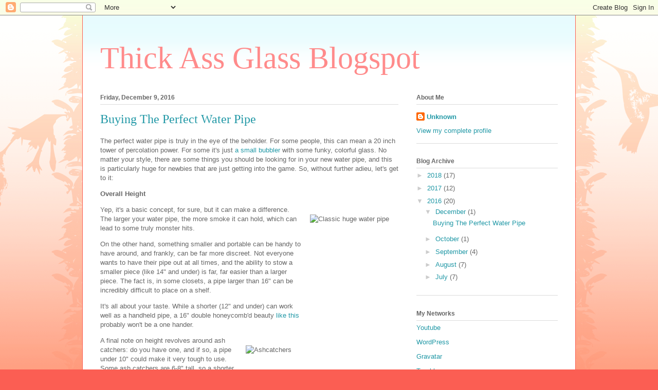

--- FILE ---
content_type: text/html; charset=UTF-8
request_url: https://thickassglass.blogspot.com/2016/12/
body_size: 12987
content:
<!DOCTYPE html>
<html class='v2' dir='ltr' lang='en'>
<head>
<link href='https://www.blogger.com/static/v1/widgets/335934321-css_bundle_v2.css' rel='stylesheet' type='text/css'/>
<meta content='width=1100' name='viewport'/>
<meta content='text/html; charset=UTF-8' http-equiv='Content-Type'/>
<meta content='blogger' name='generator'/>
<link href='https://thickassglass.blogspot.com/favicon.ico' rel='icon' type='image/x-icon'/>
<link href='http://thickassglass.blogspot.com/2016/12/' rel='canonical'/>
<link rel="alternate" type="application/atom+xml" title="Thick Ass Glass Blogspot - Atom" href="https://thickassglass.blogspot.com/feeds/posts/default" />
<link rel="alternate" type="application/rss+xml" title="Thick Ass Glass Blogspot - RSS" href="https://thickassglass.blogspot.com/feeds/posts/default?alt=rss" />
<link rel="service.post" type="application/atom+xml" title="Thick Ass Glass Blogspot - Atom" href="https://www.blogger.com/feeds/3286729877227729306/posts/default" />
<!--Can't find substitution for tag [blog.ieCssRetrofitLinks]-->
<meta content='http://thickassglass.blogspot.com/2016/12/' property='og:url'/>
<meta content='Thick Ass Glass Blogspot' property='og:title'/>
<meta content='' property='og:description'/>
<title>Thick Ass Glass Blogspot: December 2016</title>
<style id='page-skin-1' type='text/css'><!--
/*
-----------------------------------------------
Blogger Template Style
Name:     Ethereal
Designer: Jason Morrow
URL:      jasonmorrow.etsy.com
----------------------------------------------- */
/* Content
----------------------------------------------- */
body {
font: normal normal 13px Arial, Tahoma, Helvetica, FreeSans, sans-serif;
color: #666666;
background: #fb5e53 url(https://www.blogblog.com/1kt/ethereal/birds-2toned-bg.png) repeat-x scroll top center;
}
html body .content-outer {
min-width: 0;
max-width: 100%;
width: 100%;
}
a:link {
text-decoration: none;
color: #2198a6;
}
a:visited {
text-decoration: none;
color: #4d469c;
}
a:hover {
text-decoration: underline;
color: #2198a6;
}
.main-inner {
padding-top: 15px;
}
.body-fauxcolumn-outer {
background: transparent none repeat-x scroll top center;
}
.content-fauxcolumns .fauxcolumn-inner {
background: #ffffff url(https://www.blogblog.com/1kt/ethereal/bird-2toned-blue-fade.png) repeat-x scroll top left;
border-left: 1px solid #fb5e53;
border-right: 1px solid #fb5e53;
}
/* Flexible Background
----------------------------------------------- */
.content-fauxcolumn-outer .fauxborder-left {
width: 100%;
padding-left: 300px;
margin-left: -300px;
background-color: transparent;
background-image: url(//themes.googleusercontent.com/image?id=0BwVBOzw_-hbMNjViMzQ0ZDEtMWU1NS00ZTBkLWFjY2EtZjM5YmU4OTA2MjBm);
background-repeat: no-repeat;
background-position: left top;
}
.content-fauxcolumn-outer .fauxborder-right {
margin-right: -299px;
width: 299px;
background-color: transparent;
background-image: url(//themes.googleusercontent.com/image?id=0BwVBOzw_-hbMNjViMzQ0ZDEtMWU1NS00ZTBkLWFjY2EtZjM5YmU4OTA2MjBm);
background-repeat: no-repeat;
background-position: right top;
}
/* Columns
----------------------------------------------- */
.content-inner {
padding: 0;
}
/* Header
----------------------------------------------- */
.header-inner {
padding: 27px 0 3px;
}
.header-inner .section {
margin: 0 35px;
}
.Header h1 {
font: normal normal 60px Times, 'Times New Roman', FreeSerif, serif;
color: #ff8b8b;
}
.Header h1 a {
color: #ff8b8b;
}
.Header .description {
font-size: 115%;
color: #666666;
}
.header-inner .Header .titlewrapper,
.header-inner .Header .descriptionwrapper {
padding-left: 0;
padding-right: 0;
margin-bottom: 0;
}
/* Tabs
----------------------------------------------- */
.tabs-outer {
position: relative;
background: transparent;
}
.tabs-cap-top, .tabs-cap-bottom {
position: absolute;
width: 100%;
}
.tabs-cap-bottom {
bottom: 0;
}
.tabs-inner {
padding: 0;
}
.tabs-inner .section {
margin: 0 35px;
}
*+html body .tabs-inner .widget li {
padding: 1px;
}
.PageList {
border-bottom: 1px solid #fb5e53;
}
.tabs-inner .widget li.selected a,
.tabs-inner .widget li a:hover {
position: relative;
-moz-border-radius-topleft: 5px;
-moz-border-radius-topright: 5px;
-webkit-border-top-left-radius: 5px;
-webkit-border-top-right-radius: 5px;
-goog-ms-border-top-left-radius: 5px;
-goog-ms-border-top-right-radius: 5px;
border-top-left-radius: 5px;
border-top-right-radius: 5px;
background: #ffa183 none ;
color: #ffffff;
}
.tabs-inner .widget li a {
display: inline-block;
margin: 0;
margin-right: 1px;
padding: .65em 1.5em;
font: normal normal 12px Arial, Tahoma, Helvetica, FreeSans, sans-serif;
color: #666666;
background-color: #ffdfc7;
-moz-border-radius-topleft: 5px;
-moz-border-radius-topright: 5px;
-webkit-border-top-left-radius: 5px;
-webkit-border-top-right-radius: 5px;
-goog-ms-border-top-left-radius: 5px;
-goog-ms-border-top-right-radius: 5px;
border-top-left-radius: 5px;
border-top-right-radius: 5px;
}
/* Headings
----------------------------------------------- */
h2 {
font: normal bold 12px Arial, Tahoma, Helvetica, FreeSans, sans-serif;
color: #666666;
}
/* Widgets
----------------------------------------------- */
.main-inner .column-left-inner {
padding: 0 0 0 20px;
}
.main-inner .column-left-inner .section {
margin-right: 0;
}
.main-inner .column-right-inner {
padding: 0 20px 0 0;
}
.main-inner .column-right-inner .section {
margin-left: 0;
}
.main-inner .section {
padding: 0;
}
.main-inner .widget {
padding: 0 0 15px;
margin: 20px 0;
border-bottom: 1px solid #dbdbdb;
}
.main-inner .widget h2 {
margin: 0;
padding: .6em 0 .5em;
}
.footer-inner .widget h2 {
padding: 0 0 .4em;
}
.main-inner .widget h2 + div, .footer-inner .widget h2 + div {
padding-top: 15px;
}
.main-inner .widget .widget-content {
margin: 0;
padding: 15px 0 0;
}
.main-inner .widget ul, .main-inner .widget #ArchiveList ul.flat {
margin: -15px -15px -15px;
padding: 0;
list-style: none;
}
.main-inner .sidebar .widget h2 {
border-bottom: 1px solid #dbdbdb;
}
.main-inner .widget #ArchiveList {
margin: -15px 0 0;
}
.main-inner .widget ul li, .main-inner .widget #ArchiveList ul.flat li {
padding: .5em 15px;
text-indent: 0;
}
.main-inner .widget #ArchiveList ul li {
padding-top: .25em;
padding-bottom: .25em;
}
.main-inner .widget ul li:first-child, .main-inner .widget #ArchiveList ul.flat li:first-child {
border-top: none;
}
.main-inner .widget ul li:last-child, .main-inner .widget #ArchiveList ul.flat li:last-child {
border-bottom: none;
}
.main-inner .widget .post-body ul {
padding: 0 2.5em;
margin: .5em 0;
list-style: disc;
}
.main-inner .widget .post-body ul li {
padding: 0.25em 0;
margin-bottom: .25em;
color: #666666;
border: none;
}
.footer-inner .widget ul {
padding: 0;
list-style: none;
}
.widget .zippy {
color: #cccccc;
}
/* Posts
----------------------------------------------- */
.main.section {
margin: 0 20px;
}
body .main-inner .Blog {
padding: 0;
background-color: transparent;
border: none;
}
.main-inner .widget h2.date-header {
border-bottom: 1px solid #dbdbdb;
}
.date-outer {
position: relative;
margin: 15px 0 20px;
}
.date-outer:first-child {
margin-top: 0;
}
.date-posts {
clear: both;
}
.post-outer, .inline-ad {
border-bottom: 1px solid #dbdbdb;
padding: 30px 0;
}
.post-outer {
padding-bottom: 10px;
}
.post-outer:first-child {
padding-top: 0;
border-top: none;
}
.post-outer:last-child, .inline-ad:last-child {
border-bottom: none;
}
.post-body img {
padding: 8px;
}
h3.post-title, h4 {
font: normal normal 24px Times, Times New Roman, serif;
color: #2198a6;
}
h3.post-title a {
font: normal normal 24px Times, Times New Roman, serif;
color: #2198a6;
text-decoration: none;
}
h3.post-title a:hover {
color: #2198a6;
text-decoration: underline;
}
.post-header {
margin: 0 0 1.5em;
}
.post-body {
line-height: 1.4;
}
.post-footer {
margin: 1.5em 0 0;
}
#blog-pager {
padding: 15px;
}
.blog-feeds, .post-feeds {
margin: 1em 0;
text-align: center;
}
.post-outer .comments {
margin-top: 2em;
}
/* Comments
----------------------------------------------- */
.comments .comments-content .icon.blog-author {
background-repeat: no-repeat;
background-image: url([data-uri]);
}
.comments .comments-content .loadmore a {
background: #ffffff url(https://www.blogblog.com/1kt/ethereal/bird-2toned-blue-fade.png) repeat-x scroll top left;
}
.comments .comments-content .loadmore a {
border-top: 1px solid #dbdbdb;
border-bottom: 1px solid #dbdbdb;
}
.comments .comment-thread.inline-thread {
background: #ffffff url(https://www.blogblog.com/1kt/ethereal/bird-2toned-blue-fade.png) repeat-x scroll top left;
}
.comments .continue {
border-top: 2px solid #dbdbdb;
}
/* Footer
----------------------------------------------- */
.footer-inner {
padding: 30px 0;
overflow: hidden;
}
/* Mobile
----------------------------------------------- */
body.mobile  {
background-size: auto
}
.mobile .body-fauxcolumn-outer {
background: ;
}
.mobile .content-fauxcolumns .fauxcolumn-inner {
opacity: 0.75;
}
.mobile .content-fauxcolumn-outer .fauxborder-right {
margin-right: 0;
}
.mobile-link-button {
background-color: #ffa183;
}
.mobile-link-button a:link, .mobile-link-button a:visited {
color: #ffffff;
}
.mobile-index-contents {
color: #444444;
}
.mobile .body-fauxcolumn-outer {
background-size: 100% auto;
}
.mobile .mobile-date-outer {
border-bottom: transparent;
}
.mobile .PageList {
border-bottom: none;
}
.mobile .tabs-inner .section {
margin: 0;
}
.mobile .tabs-inner .PageList .widget-content {
background: #ffa183 none;
color: #ffffff;
}
.mobile .tabs-inner .PageList .widget-content .pagelist-arrow {
border-left: 1px solid #ffffff;
}
.mobile .footer-inner {
overflow: visible;
}
body.mobile .AdSense {
margin: 0 -10px;
}

--></style>
<style id='template-skin-1' type='text/css'><!--
body {
min-width: 960px;
}
.content-outer, .content-fauxcolumn-outer, .region-inner {
min-width: 960px;
max-width: 960px;
_width: 960px;
}
.main-inner .columns {
padding-left: 0px;
padding-right: 310px;
}
.main-inner .fauxcolumn-center-outer {
left: 0px;
right: 310px;
/* IE6 does not respect left and right together */
_width: expression(this.parentNode.offsetWidth -
parseInt("0px") -
parseInt("310px") + 'px');
}
.main-inner .fauxcolumn-left-outer {
width: 0px;
}
.main-inner .fauxcolumn-right-outer {
width: 310px;
}
.main-inner .column-left-outer {
width: 0px;
right: 100%;
margin-left: -0px;
}
.main-inner .column-right-outer {
width: 310px;
margin-right: -310px;
}
#layout {
min-width: 0;
}
#layout .content-outer {
min-width: 0;
width: 800px;
}
#layout .region-inner {
min-width: 0;
width: auto;
}
body#layout div.add_widget {
padding: 8px;
}
body#layout div.add_widget a {
margin-left: 32px;
}
--></style>
<link href='https://www.blogger.com/dyn-css/authorization.css?targetBlogID=3286729877227729306&amp;zx=cf1b26fd-072b-4a69-a217-a008c0d65291' media='none' onload='if(media!=&#39;all&#39;)media=&#39;all&#39;' rel='stylesheet'/><noscript><link href='https://www.blogger.com/dyn-css/authorization.css?targetBlogID=3286729877227729306&amp;zx=cf1b26fd-072b-4a69-a217-a008c0d65291' rel='stylesheet'/></noscript>
<meta name='google-adsense-platform-account' content='ca-host-pub-1556223355139109'/>
<meta name='google-adsense-platform-domain' content='blogspot.com'/>

</head>
<body class='loading variant-hummingBirds2'>
<div class='navbar section' id='navbar' name='Navbar'><div class='widget Navbar' data-version='1' id='Navbar1'><script type="text/javascript">
    function setAttributeOnload(object, attribute, val) {
      if(window.addEventListener) {
        window.addEventListener('load',
          function(){ object[attribute] = val; }, false);
      } else {
        window.attachEvent('onload', function(){ object[attribute] = val; });
      }
    }
  </script>
<div id="navbar-iframe-container"></div>
<script type="text/javascript" src="https://apis.google.com/js/platform.js"></script>
<script type="text/javascript">
      gapi.load("gapi.iframes:gapi.iframes.style.bubble", function() {
        if (gapi.iframes && gapi.iframes.getContext) {
          gapi.iframes.getContext().openChild({
              url: 'https://www.blogger.com/navbar/3286729877227729306?origin\x3dhttps://thickassglass.blogspot.com',
              where: document.getElementById("navbar-iframe-container"),
              id: "navbar-iframe"
          });
        }
      });
    </script><script type="text/javascript">
(function() {
var script = document.createElement('script');
script.type = 'text/javascript';
script.src = '//pagead2.googlesyndication.com/pagead/js/google_top_exp.js';
var head = document.getElementsByTagName('head')[0];
if (head) {
head.appendChild(script);
}})();
</script>
</div></div>
<div class='body-fauxcolumns'>
<div class='fauxcolumn-outer body-fauxcolumn-outer'>
<div class='cap-top'>
<div class='cap-left'></div>
<div class='cap-right'></div>
</div>
<div class='fauxborder-left'>
<div class='fauxborder-right'></div>
<div class='fauxcolumn-inner'>
</div>
</div>
<div class='cap-bottom'>
<div class='cap-left'></div>
<div class='cap-right'></div>
</div>
</div>
</div>
<div class='content'>
<div class='content-fauxcolumns'>
<div class='fauxcolumn-outer content-fauxcolumn-outer'>
<div class='cap-top'>
<div class='cap-left'></div>
<div class='cap-right'></div>
</div>
<div class='fauxborder-left'>
<div class='fauxborder-right'></div>
<div class='fauxcolumn-inner'>
</div>
</div>
<div class='cap-bottom'>
<div class='cap-left'></div>
<div class='cap-right'></div>
</div>
</div>
</div>
<div class='content-outer'>
<div class='content-cap-top cap-top'>
<div class='cap-left'></div>
<div class='cap-right'></div>
</div>
<div class='fauxborder-left content-fauxborder-left'>
<div class='fauxborder-right content-fauxborder-right'></div>
<div class='content-inner'>
<header>
<div class='header-outer'>
<div class='header-cap-top cap-top'>
<div class='cap-left'></div>
<div class='cap-right'></div>
</div>
<div class='fauxborder-left header-fauxborder-left'>
<div class='fauxborder-right header-fauxborder-right'></div>
<div class='region-inner header-inner'>
<div class='header section' id='header' name='Header'><div class='widget Header' data-version='1' id='Header1'>
<div id='header-inner'>
<div class='titlewrapper'>
<h1 class='title'>
<a href='https://thickassglass.blogspot.com/'>
Thick Ass Glass Blogspot
</a>
</h1>
</div>
<div class='descriptionwrapper'>
<p class='description'><span>
</span></p>
</div>
</div>
</div></div>
</div>
</div>
<div class='header-cap-bottom cap-bottom'>
<div class='cap-left'></div>
<div class='cap-right'></div>
</div>
</div>
</header>
<div class='tabs-outer'>
<div class='tabs-cap-top cap-top'>
<div class='cap-left'></div>
<div class='cap-right'></div>
</div>
<div class='fauxborder-left tabs-fauxborder-left'>
<div class='fauxborder-right tabs-fauxborder-right'></div>
<div class='region-inner tabs-inner'>
<div class='tabs no-items section' id='crosscol' name='Cross-Column'></div>
<div class='tabs no-items section' id='crosscol-overflow' name='Cross-Column 2'></div>
</div>
</div>
<div class='tabs-cap-bottom cap-bottom'>
<div class='cap-left'></div>
<div class='cap-right'></div>
</div>
</div>
<div class='main-outer'>
<div class='main-cap-top cap-top'>
<div class='cap-left'></div>
<div class='cap-right'></div>
</div>
<div class='fauxborder-left main-fauxborder-left'>
<div class='fauxborder-right main-fauxborder-right'></div>
<div class='region-inner main-inner'>
<div class='columns fauxcolumns'>
<div class='fauxcolumn-outer fauxcolumn-center-outer'>
<div class='cap-top'>
<div class='cap-left'></div>
<div class='cap-right'></div>
</div>
<div class='fauxborder-left'>
<div class='fauxborder-right'></div>
<div class='fauxcolumn-inner'>
</div>
</div>
<div class='cap-bottom'>
<div class='cap-left'></div>
<div class='cap-right'></div>
</div>
</div>
<div class='fauxcolumn-outer fauxcolumn-left-outer'>
<div class='cap-top'>
<div class='cap-left'></div>
<div class='cap-right'></div>
</div>
<div class='fauxborder-left'>
<div class='fauxborder-right'></div>
<div class='fauxcolumn-inner'>
</div>
</div>
<div class='cap-bottom'>
<div class='cap-left'></div>
<div class='cap-right'></div>
</div>
</div>
<div class='fauxcolumn-outer fauxcolumn-right-outer'>
<div class='cap-top'>
<div class='cap-left'></div>
<div class='cap-right'></div>
</div>
<div class='fauxborder-left'>
<div class='fauxborder-right'></div>
<div class='fauxcolumn-inner'>
</div>
</div>
<div class='cap-bottom'>
<div class='cap-left'></div>
<div class='cap-right'></div>
</div>
</div>
<!-- corrects IE6 width calculation -->
<div class='columns-inner'>
<div class='column-center-outer'>
<div class='column-center-inner'>
<div class='main section' id='main' name='Main'><div class='widget Blog' data-version='1' id='Blog1'>
<div class='blog-posts hfeed'>

          <div class="date-outer">
        
<h2 class='date-header'><span>Friday, December 9, 2016</span></h2>

          <div class="date-posts">
        
<div class='post-outer'>
<div class='post hentry uncustomized-post-template' itemprop='blogPost' itemscope='itemscope' itemtype='http://schema.org/BlogPosting'>
<meta content='//cdn.shopify.com/s/files/1/0235/4119/products/DSC02114_f02dac3d-2cdf-4f44-a049-39eda538bddf_compact.JPG?v=1479432839' itemprop='image_url'/>
<meta content='3286729877227729306' itemprop='blogId'/>
<meta content='9075026758189431878' itemprop='postId'/>
<a name='9075026758189431878'></a>
<h3 class='post-title entry-title' itemprop='name'>
<a href='https://thickassglass.blogspot.com/2016/12/buying-perfect-water-pipe.html'>Buying The Perfect Water Pipe</a>
</h3>
<div class='post-header'>
<div class='post-header-line-1'></div>
</div>
<div class='post-body entry-content' id='post-body-9075026758189431878' itemprop='description articleBody'>
<p>The perfect water pipe is truly in the eye of the beholder. For some people, this can mean a 20 inch tower of percolation power. For some it's just <a href="https://www.thickassglass.com/collections/bubblers/products/tag-7-ratchet-bubbler-with-water-recycler">a small bubbler</a> with some funky, colorful glass. No matter your style, there are some things you should be looking for in your new water pipe, and this is particularly huge for newbies that are just getting into the game. So, without further adieu, let's get to it:</p>
<p><strong>Overall Height</strong></p>
<p><img align="right" alt="Classic huge water pipe" height="370" hspace="10" src="//cdn.shopify.com/s/files/1/0235/4119/products/DSC02114_f02dac3d-2cdf-4f44-a049-39eda538bddf_compact.JPG?v=1479432839" vspace="10" />Yep, it's a basic concept, for sure, but it can make a difference. The larger your water pipe, the more smoke it can hold, which can lead to some truly monster hits.</p>
<p>On the other hand, something smaller and portable can be handy to have around, and frankly, can be far more discreet. Not everyone wants to have their pipe out at all times, and the ability to stow a smaller piece (like 14" and under) is far, far easier than a larger piece. The fact is, in some closets, a pipe larger than 16" can be incredibly difficult to place on a shelf.</p>
<p>It's all about your taste. While a shorter (12" and under) can work well as a handheld pipe, a 16" double honeycomb'd beauty <a href="https://www.thickassglass.com/products/16-double-honeycomb-water-pipe-7mm-thick-w-spinning-splashguard">like this</a> probably won't be a one hander.</p>
<p><img align="right" alt="Ashcatchers" height="370" hspace="10" src="//cdn.shopify.com/s/files/1/0235/4119/products/DSC06243_1024x1024_99301bd9-e7f8-41dc-bd21-50c414c4ec3f_compact.jpg?v=1478278300" vspace="10" />A final note on height revolves around ash catchers: do you have one, and if so, a pipe under 10" could make it very tough to use. Some ash catchers are 6-8" tall, so a shorter pipe may not have the clearance. Keep this in mind when you buy, as using an <a href="https://www.thickassglass.com/collections/ash-catchers-1">ashcatcher</a> is a great bonus which can not only keep your pipe super-clean, but it can also add some sweet, sweet diffusion.</p>
<p><strong>Mouthpiece Style</strong></p>
<p>Does it make a difference what kind of mouthpiece a water pipe has in terms of usability? Not incredibly so. But some people just like different things. So you probably should determine which kind of mouthpiece you like, one with a thick mouthpiece (and neck), or a thinner mouthpiece.</p>
<p><strong><img align="right" alt="" height="370" hspace="10" src="//cdn.shopify.com/s/files/1/0235/4119/products/DSC02092_compact.JPG?v=1479432637" vspace="10" />Going Thick!</strong></p>
<p>One of the bonuses of a thick mouthpiece and water pipe neck is that you can add some nice extras, like an ice pinch, as an example. <a href="https://www.thickassglass.com/products/tag-14-single-honeycomb-to-spinning-splash-guard-7mm" target="_blank">This 14" water pipe</a> has just that, and has your classic straight neck.</p>
<p>People love the thick neck because it's just so damn ol' skool. It's a classic design that anyone can get behind.</p>
<p><strong>Thin Can Be Beautiful</strong></p>
<p>Yep, when it comes to neck size and mouthpiece, there's no need to go big. This <a href="https://www.thickassglass.com/products/tag-8-5-klein-us-33-schott-boro%20?variant=11330163589">Klein Incycler</a>, as an example, is an absolute vision, and has a bent neck and much smaller mouthpiece than the one above. Same with this <a href="https://www.thickassglass.com/collections/fritted-discs/products/tag-9-bent-neck-single-fritted-disc-14mm-male-dome-and-nail-included">9" bent neck water pipe</a>. Both, as you can see, are quite attractive. It's simply a matter of what you prefer.</p>
<p>Seeing as we're talking size, it's time we talk about something that is absolutely critical to your buying decision: joint size.</p>
<p><strong>&#65279;Your Choices: 10, 14 and 18mm</strong></p>
<p>For some people, joint size may not mean a lot. You may be just a casual glass buyer looking for a pipe, and you'll probably never buy another. Not so fast: remember that 14mm and 18mm are basically industry standards when it comes to waterpipes. 10mm, less so.</p>
<p>This is important when you're talking about glass, because yes, it does break. Even the monstrously thick glass water pipes from Thick Ass Glass are not indestructible. So you can imagine just how breakable the smaller, detachable pipe accessories are.</p>
<p><strong>Male or Female</strong></p>
<p>It's a bigger decision than you think to choose between a male or female joint, but we'll sum it up. Typically, people looking to use their water pipes for legal concentrates tend to use male ends, simply because most <a href="https://www.thickassglass.com/collections/dome-nail">nails and domeless nails</a> are female. Meanwhile, legal herb smokers tend to like female ends, which helps both with ash catchers and the slide.</p>
<p><strong>The Slide</strong></p>
<p>If you use a slide with your water pipe, you will definitely need to know its size. This is because these items come in all sorts of shapes and sizes (which works with whatever esthetic you have), and also because they are typically the first thing to break. These can be dropped quite easily (despite TAG's handy handle built in to most of its slides), and when it breaks, you're going to need to know how to replace it. Obviously, a 18mm slide is not going to fit a 10mm pipe.</p>
<p><strong>Ashcatchers</strong></p>
<p>Do you absolutely, positively need an ash catcher for your water pipe? Well, no. But if you don't get one, you're probably going to be putting a lot of maintenance into keeping your pipe clean. What's more, if you have percolators in your pipe, it's going to be even tougher to clean. This is why an ash catcher, especially for a frequent user, is almost a must: you want your glass to be as beautiful as the day you bought it, and an ash catcher helps keep it that way.</p>
<p>Now, when it comes to choosing an ash catcher for your pipe, remember that 18mm catchers are your most common, followed by 14mm, and then finally, with not a ton of options available, the 10mm.</p>
<p>It all breaks down to this: understand that if you want the most options and potential accessories for your pipe, you're going to need an 18mm joint. These are just standard, and also allow for the best experience overall.</p>
<p><strong>Oils Or Legal Herbs - What's Your Usage?</strong></p>
<p>If you plan to focus most of your smoking on legal concentrates, obviously you're going to want to go with something along the lines of an oil rig. <a href="https://www.thickassglass.com/collections/oil-rigs">Our dab rigs page is here.</a></p>
<p>These rigs tend to feature male joints, as most concentrate accessories tend to be female, meaning they fit over the joint. The need for an ash catcher is less with concentrates as well, as they do not leave much in the way of ash or residue (they tend to vaporize with heat). So if this is what you're looking for, a rig with a male end is where you want to go.</p>
<p>With legal herbs, however, a female end is almost always recommended. And while you can use most oil rigs with legal herbs, typically it's not recommended without an ashcatcher, especially if it's equipped with percolators.</p>
<p>Female joints tend to be most for legal herbs, and the ability to accessorize is the absolute boss. This <a href="https://www.thickassglass.com/collections/ash-catchers-1/products/double-honeycomb-ash-catcher-with-water-recycler">double honeycomb ash catcher</a>, as an example, is a bomb way to add a ton of percolation and diffusion to your pipe without breaking the bank. Obviously, there are many additions to consider, and each can make your smoking experience better.</p>
<p><strong>Percolators</strong></p>
<p><a href="https://www.thickassglass.com/blogs/enlightenment/what-do-water-pipe-percolators-do">Our percolation page is here</a>. This is something many people don't even consider when buying a water pipe, but oh how it changes the experience. Let's not repeat the whole article, but sum up the key points. An important point you should remember is that percolators with massive diffusion can create "drag", or basically make it harder to suck the smoke from the pipe. Drag is not a major concern with most TAG pipes, but it can make a difference. So here are our fave percs:</p>
<p><strong>The Fritted Disc</strong></p>
<p>Easily the MASTER perc in our opinion, this perc consists of thousands of shards of glass glued together to create pathways for the smoke to go through. More pathways equal more diffusion. Just a genius pick, but may feature drag.</p>
<iframe width="560" height="315" src="https://www.youtube.com/embed/D4FoL9sJe40" frameborder="0" allowfullscreen=""></iframe>
<p><strong>Honeycombs</strong></p>
<p>These tend to be pretty standard for all manufacturers, although TAG has taken to changing the dynamic a bit by using a hex hole honeycomb perc <a href="https://www.thickassglass.com/collections/honeycomb-discs/products/tag-16-hex-holes-double-honeycomb-spinning-splashguard-7mm">in this pipe</a>. These are basically discs with about 100ish holes in them that diffuse the smoke. Easier to clean, less drag, but also less diffusion than a Fritted.</p>
<p><strong><img align="right" alt="Tree percolator" height="360" hspace="10" src="//cdn.shopify.com/s/files/1/0235/4119/products/DSC02088_compact.JPG?v=1479432800" vspace="10" />Multi-Arm Tree Percs</strong></p>
<p>Another classic style, TAG's <a href="https://www.thickassglass.com/collections/tree-percs">water pipes with tree percs</a> are available with anywhere from 6 to 24 arms! Each arm typically features a few slits along the bottom to increase diffusion. These can also create drag, but it's typically similar to that of a honeycomb.</p>
<p><strong>Showerhead</strong></p>
<p>Showerhead percs gain their name because they typically look like a showerhead. For many of TAG's pipes, this often looks like an inverted cup with slits along the bottom. Again, this is a mid-range kind of perc that is not very limiting either drag or in your ability to clean your piece. What's more, this kind of perc is typically combined with another, such as this beautiful <a href="https://www.thickassglass.com/collections/showerhead-percs/products/13-interior-showerhead-to-honeycomb-5mm">12" Interior Showerhead to Honeycomb pipe</a>. Just a classic medium neck design, and frankly one of our faves. Definitely recommended for people dipping their toes into the percolation arena.</p>
<p>&nbsp;<strong>The Choice Is Yours<br /></strong></p>
<p>If you're a water pipe newbie, hopefully the article above was helpful. Meanwhile, if you're an experienced smoker, we hope this helped you hone in on exactly what you're looking for. Choosing a water pipe online is very simple to do, but because you can't touch the pipes, there are things you should always be thinking about before you make a decision.</p>
<p>Although many of these things may seem like a "given", it's always surprising how many of us forget how the little things can strongly shape the smoking experience. So, now that you're armed with this knowledge, check out our waterpipe page!</p>
<br />
<br />
source <a href="https://www.thickassglass.com/blogs/enlightenment/buy-best-water-pipe">https://www.thickassglass.com/blogs/enlightenment/buy-best-water-pipe</a>
<div style='clear: both;'></div>
</div>
<div class='post-footer'>
<div class='post-footer-line post-footer-line-1'>
<span class='post-author vcard'>
Posted by
<span class='fn' itemprop='author' itemscope='itemscope' itemtype='http://schema.org/Person'>
<meta content='https://www.blogger.com/profile/12558442023533783128' itemprop='url'/>
<a class='g-profile' href='https://www.blogger.com/profile/12558442023533783128' rel='author' title='author profile'>
<span itemprop='name'>Unknown</span>
</a>
</span>
</span>
<span class='post-timestamp'>
at
<meta content='http://thickassglass.blogspot.com/2016/12/buying-perfect-water-pipe.html' itemprop='url'/>
<a class='timestamp-link' href='https://thickassglass.blogspot.com/2016/12/buying-perfect-water-pipe.html' rel='bookmark' title='permanent link'><abbr class='published' itemprop='datePublished' title='2016-12-09T13:49:00-08:00'>1:49&#8239;PM</abbr></a>
</span>
<span class='post-comment-link'>
<a class='comment-link' href='https://thickassglass.blogspot.com/2016/12/buying-perfect-water-pipe.html#comment-form' onclick=''>
7 comments:
  </a>
</span>
<span class='post-icons'>
<span class='item-control blog-admin pid-667303273'>
<a href='https://www.blogger.com/post-edit.g?blogID=3286729877227729306&postID=9075026758189431878&from=pencil' title='Edit Post'>
<img alt='' class='icon-action' height='18' src='https://resources.blogblog.com/img/icon18_edit_allbkg.gif' width='18'/>
</a>
</span>
</span>
<div class='post-share-buttons goog-inline-block'>
<a class='goog-inline-block share-button sb-email' href='https://www.blogger.com/share-post.g?blogID=3286729877227729306&postID=9075026758189431878&target=email' target='_blank' title='Email This'><span class='share-button-link-text'>Email This</span></a><a class='goog-inline-block share-button sb-blog' href='https://www.blogger.com/share-post.g?blogID=3286729877227729306&postID=9075026758189431878&target=blog' onclick='window.open(this.href, "_blank", "height=270,width=475"); return false;' target='_blank' title='BlogThis!'><span class='share-button-link-text'>BlogThis!</span></a><a class='goog-inline-block share-button sb-twitter' href='https://www.blogger.com/share-post.g?blogID=3286729877227729306&postID=9075026758189431878&target=twitter' target='_blank' title='Share to X'><span class='share-button-link-text'>Share to X</span></a><a class='goog-inline-block share-button sb-facebook' href='https://www.blogger.com/share-post.g?blogID=3286729877227729306&postID=9075026758189431878&target=facebook' onclick='window.open(this.href, "_blank", "height=430,width=640"); return false;' target='_blank' title='Share to Facebook'><span class='share-button-link-text'>Share to Facebook</span></a><a class='goog-inline-block share-button sb-pinterest' href='https://www.blogger.com/share-post.g?blogID=3286729877227729306&postID=9075026758189431878&target=pinterest' target='_blank' title='Share to Pinterest'><span class='share-button-link-text'>Share to Pinterest</span></a>
</div>
</div>
<div class='post-footer-line post-footer-line-2'>
<span class='post-labels'>
Labels:
<a href='https://thickassglass.blogspot.com/search/label/Thick%20Ass%20Glass%20-%20Enlightenment' rel='tag'>Thick Ass Glass - Enlightenment</a>
</span>
</div>
<div class='post-footer-line post-footer-line-3'>
<span class='post-location'>
</span>
</div>
</div>
</div>
</div>

        </div></div>
      
</div>
<div class='blog-pager' id='blog-pager'>
<span id='blog-pager-newer-link'>
<a class='blog-pager-newer-link' href='https://thickassglass.blogspot.com/search?updated-max=2017-12-03T11:46:00-08:00&amp;max-results=7&amp;reverse-paginate=true' id='Blog1_blog-pager-newer-link' title='Newer Posts'>Newer Posts</a>
</span>
<span id='blog-pager-older-link'>
<a class='blog-pager-older-link' href='https://thickassglass.blogspot.com/search?updated-max=2016-12-09T13:49:00-08:00&amp;max-results=7' id='Blog1_blog-pager-older-link' title='Older Posts'>Older Posts</a>
</span>
<a class='home-link' href='https://thickassglass.blogspot.com/'>Home</a>
</div>
<div class='clear'></div>
<div class='blog-feeds'>
<div class='feed-links'>
Subscribe to:
<a class='feed-link' href='https://thickassglass.blogspot.com/feeds/posts/default' target='_blank' type='application/atom+xml'>Comments (Atom)</a>
</div>
</div>
</div></div>
</div>
</div>
<div class='column-left-outer'>
<div class='column-left-inner'>
<aside>
</aside>
</div>
</div>
<div class='column-right-outer'>
<div class='column-right-inner'>
<aside>
<div class='sidebar section' id='sidebar-right-1'><div class='widget Profile' data-version='1' id='Profile1'>
<h2>About Me</h2>
<div class='widget-content'>
<dl class='profile-datablock'>
<dt class='profile-data'>
<a class='profile-name-link g-profile' href='https://www.blogger.com/profile/12558442023533783128' rel='author' style='background-image: url(//www.blogger.com/img/logo-16.png);'>
Unknown
</a>
</dt>
</dl>
<a class='profile-link' href='https://www.blogger.com/profile/12558442023533783128' rel='author'>View my complete profile</a>
<div class='clear'></div>
</div>
</div><div class='widget BlogArchive' data-version='1' id='BlogArchive1'>
<h2>Blog Archive</h2>
<div class='widget-content'>
<div id='ArchiveList'>
<div id='BlogArchive1_ArchiveList'>
<ul class='hierarchy'>
<li class='archivedate collapsed'>
<a class='toggle' href='javascript:void(0)'>
<span class='zippy'>

        &#9658;&#160;
      
</span>
</a>
<a class='post-count-link' href='https://thickassglass.blogspot.com/2018/'>
2018
</a>
<span class='post-count' dir='ltr'>(17)</span>
<ul class='hierarchy'>
<li class='archivedate collapsed'>
<a class='toggle' href='javascript:void(0)'>
<span class='zippy'>

        &#9658;&#160;
      
</span>
</a>
<a class='post-count-link' href='https://thickassglass.blogspot.com/2018/05/'>
May
</a>
<span class='post-count' dir='ltr'>(5)</span>
</li>
</ul>
<ul class='hierarchy'>
<li class='archivedate collapsed'>
<a class='toggle' href='javascript:void(0)'>
<span class='zippy'>

        &#9658;&#160;
      
</span>
</a>
<a class='post-count-link' href='https://thickassglass.blogspot.com/2018/04/'>
April
</a>
<span class='post-count' dir='ltr'>(2)</span>
</li>
</ul>
<ul class='hierarchy'>
<li class='archivedate collapsed'>
<a class='toggle' href='javascript:void(0)'>
<span class='zippy'>

        &#9658;&#160;
      
</span>
</a>
<a class='post-count-link' href='https://thickassglass.blogspot.com/2018/03/'>
March
</a>
<span class='post-count' dir='ltr'>(10)</span>
</li>
</ul>
</li>
</ul>
<ul class='hierarchy'>
<li class='archivedate collapsed'>
<a class='toggle' href='javascript:void(0)'>
<span class='zippy'>

        &#9658;&#160;
      
</span>
</a>
<a class='post-count-link' href='https://thickassglass.blogspot.com/2017/'>
2017
</a>
<span class='post-count' dir='ltr'>(12)</span>
<ul class='hierarchy'>
<li class='archivedate collapsed'>
<a class='toggle' href='javascript:void(0)'>
<span class='zippy'>

        &#9658;&#160;
      
</span>
</a>
<a class='post-count-link' href='https://thickassglass.blogspot.com/2017/12/'>
December
</a>
<span class='post-count' dir='ltr'>(5)</span>
</li>
</ul>
<ul class='hierarchy'>
<li class='archivedate collapsed'>
<a class='toggle' href='javascript:void(0)'>
<span class='zippy'>

        &#9658;&#160;
      
</span>
</a>
<a class='post-count-link' href='https://thickassglass.blogspot.com/2017/11/'>
November
</a>
<span class='post-count' dir='ltr'>(4)</span>
</li>
</ul>
<ul class='hierarchy'>
<li class='archivedate collapsed'>
<a class='toggle' href='javascript:void(0)'>
<span class='zippy'>

        &#9658;&#160;
      
</span>
</a>
<a class='post-count-link' href='https://thickassglass.blogspot.com/2017/10/'>
October
</a>
<span class='post-count' dir='ltr'>(3)</span>
</li>
</ul>
</li>
</ul>
<ul class='hierarchy'>
<li class='archivedate expanded'>
<a class='toggle' href='javascript:void(0)'>
<span class='zippy toggle-open'>

        &#9660;&#160;
      
</span>
</a>
<a class='post-count-link' href='https://thickassglass.blogspot.com/2016/'>
2016
</a>
<span class='post-count' dir='ltr'>(20)</span>
<ul class='hierarchy'>
<li class='archivedate expanded'>
<a class='toggle' href='javascript:void(0)'>
<span class='zippy toggle-open'>

        &#9660;&#160;
      
</span>
</a>
<a class='post-count-link' href='https://thickassglass.blogspot.com/2016/12/'>
December
</a>
<span class='post-count' dir='ltr'>(1)</span>
<ul class='posts'>
<li><a href='https://thickassglass.blogspot.com/2016/12/buying-perfect-water-pipe.html'>Buying The Perfect Water Pipe</a></li>
</ul>
</li>
</ul>
<ul class='hierarchy'>
<li class='archivedate collapsed'>
<a class='toggle' href='javascript:void(0)'>
<span class='zippy'>

        &#9658;&#160;
      
</span>
</a>
<a class='post-count-link' href='https://thickassglass.blogspot.com/2016/10/'>
October
</a>
<span class='post-count' dir='ltr'>(1)</span>
</li>
</ul>
<ul class='hierarchy'>
<li class='archivedate collapsed'>
<a class='toggle' href='javascript:void(0)'>
<span class='zippy'>

        &#9658;&#160;
      
</span>
</a>
<a class='post-count-link' href='https://thickassglass.blogspot.com/2016/09/'>
September
</a>
<span class='post-count' dir='ltr'>(4)</span>
</li>
</ul>
<ul class='hierarchy'>
<li class='archivedate collapsed'>
<a class='toggle' href='javascript:void(0)'>
<span class='zippy'>

        &#9658;&#160;
      
</span>
</a>
<a class='post-count-link' href='https://thickassglass.blogspot.com/2016/08/'>
August
</a>
<span class='post-count' dir='ltr'>(7)</span>
</li>
</ul>
<ul class='hierarchy'>
<li class='archivedate collapsed'>
<a class='toggle' href='javascript:void(0)'>
<span class='zippy'>

        &#9658;&#160;
      
</span>
</a>
<a class='post-count-link' href='https://thickassglass.blogspot.com/2016/07/'>
July
</a>
<span class='post-count' dir='ltr'>(7)</span>
</li>
</ul>
</li>
</ul>
</div>
</div>
<div class='clear'></div>
</div>
</div><div class='widget LinkList' data-version='1' id='LinkList1'>
<h2>My Networks</h2>
<div class='widget-content'>
<ul>
<li><a href='https://www.youtube.com/channel/UCHFcVAGmSCg5-1d66t2cGlA/about'>Youtube</a></li>
<li><a href='https://thickassglass.wordpress.com/'>WordPress</a></li>
<li><a href='http://en.gravatar.com/thickassglass'>Gravatar</a></li>
<li><a href='http://thickassglass.tumblr.com/'>Tumblr</a></li>
<li><a href='https://twitter.com/thickasssglass'>Twitter</a></li>
<li><a href='https://medium.com/@thickassglass'>Medium</a></li>
<li><a href='http://thickassglass.weebly.com/'>Weebly</a></li>
<li><a href='https://www.pinterest.com/thickasssglass/'>Pinterest</a></li>
<li><a href='https://getpocket.com/@284dDpd8T4fvKg9428Ao010A0ZgaTb802fnP15E6e1x28dhZPF494je9Sc0QN4f9'>Pocket</a></li>
<li><a href='https://www.diigo.com/profile/thickassglass'>Diigo</a></li>
<li><a href='http://del.icio.us/thickassglass'>Delicious</a></li>
<li><a href='https://www.evernote.com/shard/s585/sh/8762dde0-f2d6-4e5d-9a24-c8d8884b0e48/ad6171c64e80fa5de6f2c5585447c300'>Evernote</a></li>
<li><a href='https://www.instapaper.com/p/thickassglass'>Instapaper</a></li>
<li><a href='https://www.rebelmouse.com/thickassglass/'>RebelMouse</a></li>
<li><a href='https://about.me/thickassglass'>About.me</a></li>
<li><a href='http://www.alternion.com/users/thickassglass/'>Alternion</a></li>
<li><a href='https://disqus.com/by/thickassglass/'>Disqus</a></li>
<li><a href='http://thickassglass.newsblur.com/'>Newsblur</a></li>
<li><a href='https://www.thickassglass.com/'>Official Site</a></li>
</ul>
<div class='clear'></div>
</div>
</div></div>
</aside>
</div>
</div>
</div>
<div style='clear: both'></div>
<!-- columns -->
</div>
<!-- main -->
</div>
</div>
<div class='main-cap-bottom cap-bottom'>
<div class='cap-left'></div>
<div class='cap-right'></div>
</div>
</div>
<footer>
<div class='footer-outer'>
<div class='footer-cap-top cap-top'>
<div class='cap-left'></div>
<div class='cap-right'></div>
</div>
<div class='fauxborder-left footer-fauxborder-left'>
<div class='fauxborder-right footer-fauxborder-right'></div>
<div class='region-inner footer-inner'>
<div class='foot no-items section' id='footer-1'></div>
<table border='0' cellpadding='0' cellspacing='0' class='section-columns columns-2'>
<tbody>
<tr>
<td class='first columns-cell'>
<div class='foot no-items section' id='footer-2-1'></div>
</td>
<td class='columns-cell'>
<div class='foot no-items section' id='footer-2-2'></div>
</td>
</tr>
</tbody>
</table>
<!-- outside of the include in order to lock Attribution widget -->
<div class='foot section' id='footer-3' name='Footer'><div class='widget Attribution' data-version='1' id='Attribution1'>
<div class='widget-content' style='text-align: center;'>
Ethereal theme. Powered by <a href='https://www.blogger.com' target='_blank'>Blogger</a>.
</div>
<div class='clear'></div>
</div></div>
</div>
</div>
<div class='footer-cap-bottom cap-bottom'>
<div class='cap-left'></div>
<div class='cap-right'></div>
</div>
</div>
</footer>
<!-- content -->
</div>
</div>
<div class='content-cap-bottom cap-bottom'>
<div class='cap-left'></div>
<div class='cap-right'></div>
</div>
</div>
</div>
<script type='text/javascript'>
    window.setTimeout(function() {
        document.body.className = document.body.className.replace('loading', '');
      }, 10);
  </script>

<script type="text/javascript" src="https://www.blogger.com/static/v1/widgets/2028843038-widgets.js"></script>
<script type='text/javascript'>
window['__wavt'] = 'AOuZoY6cFSn_03BFzYZ_K86cD4C7r383Lw:1769017144751';_WidgetManager._Init('//www.blogger.com/rearrange?blogID\x3d3286729877227729306','//thickassglass.blogspot.com/2016/12/','3286729877227729306');
_WidgetManager._SetDataContext([{'name': 'blog', 'data': {'blogId': '3286729877227729306', 'title': 'Thick Ass Glass Blogspot', 'url': 'https://thickassglass.blogspot.com/2016/12/', 'canonicalUrl': 'http://thickassglass.blogspot.com/2016/12/', 'homepageUrl': 'https://thickassglass.blogspot.com/', 'searchUrl': 'https://thickassglass.blogspot.com/search', 'canonicalHomepageUrl': 'http://thickassglass.blogspot.com/', 'blogspotFaviconUrl': 'https://thickassglass.blogspot.com/favicon.ico', 'bloggerUrl': 'https://www.blogger.com', 'hasCustomDomain': false, 'httpsEnabled': true, 'enabledCommentProfileImages': true, 'gPlusViewType': 'FILTERED_POSTMOD', 'adultContent': false, 'analyticsAccountNumber': '', 'encoding': 'UTF-8', 'locale': 'en', 'localeUnderscoreDelimited': 'en', 'languageDirection': 'ltr', 'isPrivate': false, 'isMobile': false, 'isMobileRequest': false, 'mobileClass': '', 'isPrivateBlog': false, 'isDynamicViewsAvailable': true, 'feedLinks': '\x3clink rel\x3d\x22alternate\x22 type\x3d\x22application/atom+xml\x22 title\x3d\x22Thick Ass Glass Blogspot - Atom\x22 href\x3d\x22https://thickassglass.blogspot.com/feeds/posts/default\x22 /\x3e\n\x3clink rel\x3d\x22alternate\x22 type\x3d\x22application/rss+xml\x22 title\x3d\x22Thick Ass Glass Blogspot - RSS\x22 href\x3d\x22https://thickassglass.blogspot.com/feeds/posts/default?alt\x3drss\x22 /\x3e\n\x3clink rel\x3d\x22service.post\x22 type\x3d\x22application/atom+xml\x22 title\x3d\x22Thick Ass Glass Blogspot - Atom\x22 href\x3d\x22https://www.blogger.com/feeds/3286729877227729306/posts/default\x22 /\x3e\n', 'meTag': '', 'adsenseHostId': 'ca-host-pub-1556223355139109', 'adsenseHasAds': false, 'adsenseAutoAds': false, 'boqCommentIframeForm': true, 'loginRedirectParam': '', 'view': '', 'dynamicViewsCommentsSrc': '//www.blogblog.com/dynamicviews/4224c15c4e7c9321/js/comments.js', 'dynamicViewsScriptSrc': '//www.blogblog.com/dynamicviews/6e0d22adcfa5abea', 'plusOneApiSrc': 'https://apis.google.com/js/platform.js', 'disableGComments': true, 'interstitialAccepted': false, 'sharing': {'platforms': [{'name': 'Get link', 'key': 'link', 'shareMessage': 'Get link', 'target': ''}, {'name': 'Facebook', 'key': 'facebook', 'shareMessage': 'Share to Facebook', 'target': 'facebook'}, {'name': 'BlogThis!', 'key': 'blogThis', 'shareMessage': 'BlogThis!', 'target': 'blog'}, {'name': 'X', 'key': 'twitter', 'shareMessage': 'Share to X', 'target': 'twitter'}, {'name': 'Pinterest', 'key': 'pinterest', 'shareMessage': 'Share to Pinterest', 'target': 'pinterest'}, {'name': 'Email', 'key': 'email', 'shareMessage': 'Email', 'target': 'email'}], 'disableGooglePlus': true, 'googlePlusShareButtonWidth': 0, 'googlePlusBootstrap': '\x3cscript type\x3d\x22text/javascript\x22\x3ewindow.___gcfg \x3d {\x27lang\x27: \x27en\x27};\x3c/script\x3e'}, 'hasCustomJumpLinkMessage': false, 'jumpLinkMessage': 'Read more', 'pageType': 'archive', 'pageName': 'December 2016', 'pageTitle': 'Thick Ass Glass Blogspot: December 2016'}}, {'name': 'features', 'data': {}}, {'name': 'messages', 'data': {'edit': 'Edit', 'linkCopiedToClipboard': 'Link copied to clipboard!', 'ok': 'Ok', 'postLink': 'Post Link'}}, {'name': 'template', 'data': {'name': 'Ethereal', 'localizedName': 'Ethereal', 'isResponsive': false, 'isAlternateRendering': false, 'isCustom': false, 'variant': 'hummingBirds2', 'variantId': 'hummingBirds2'}}, {'name': 'view', 'data': {'classic': {'name': 'classic', 'url': '?view\x3dclassic'}, 'flipcard': {'name': 'flipcard', 'url': '?view\x3dflipcard'}, 'magazine': {'name': 'magazine', 'url': '?view\x3dmagazine'}, 'mosaic': {'name': 'mosaic', 'url': '?view\x3dmosaic'}, 'sidebar': {'name': 'sidebar', 'url': '?view\x3dsidebar'}, 'snapshot': {'name': 'snapshot', 'url': '?view\x3dsnapshot'}, 'timeslide': {'name': 'timeslide', 'url': '?view\x3dtimeslide'}, 'isMobile': false, 'title': 'Thick Ass Glass Blogspot', 'description': '', 'url': 'https://thickassglass.blogspot.com/2016/12/', 'type': 'feed', 'isSingleItem': false, 'isMultipleItems': true, 'isError': false, 'isPage': false, 'isPost': false, 'isHomepage': false, 'isArchive': true, 'isLabelSearch': false, 'archive': {'year': 2016, 'month': 12, 'rangeMessage': 'Showing posts from December, 2016'}}}]);
_WidgetManager._RegisterWidget('_NavbarView', new _WidgetInfo('Navbar1', 'navbar', document.getElementById('Navbar1'), {}, 'displayModeFull'));
_WidgetManager._RegisterWidget('_HeaderView', new _WidgetInfo('Header1', 'header', document.getElementById('Header1'), {}, 'displayModeFull'));
_WidgetManager._RegisterWidget('_BlogView', new _WidgetInfo('Blog1', 'main', document.getElementById('Blog1'), {'cmtInteractionsEnabled': false, 'lightboxEnabled': true, 'lightboxModuleUrl': 'https://www.blogger.com/static/v1/jsbin/4049919853-lbx.js', 'lightboxCssUrl': 'https://www.blogger.com/static/v1/v-css/828616780-lightbox_bundle.css'}, 'displayModeFull'));
_WidgetManager._RegisterWidget('_ProfileView', new _WidgetInfo('Profile1', 'sidebar-right-1', document.getElementById('Profile1'), {}, 'displayModeFull'));
_WidgetManager._RegisterWidget('_BlogArchiveView', new _WidgetInfo('BlogArchive1', 'sidebar-right-1', document.getElementById('BlogArchive1'), {'languageDirection': 'ltr', 'loadingMessage': 'Loading\x26hellip;'}, 'displayModeFull'));
_WidgetManager._RegisterWidget('_LinkListView', new _WidgetInfo('LinkList1', 'sidebar-right-1', document.getElementById('LinkList1'), {}, 'displayModeFull'));
_WidgetManager._RegisterWidget('_AttributionView', new _WidgetInfo('Attribution1', 'footer-3', document.getElementById('Attribution1'), {}, 'displayModeFull'));
</script>
</body>
</html>